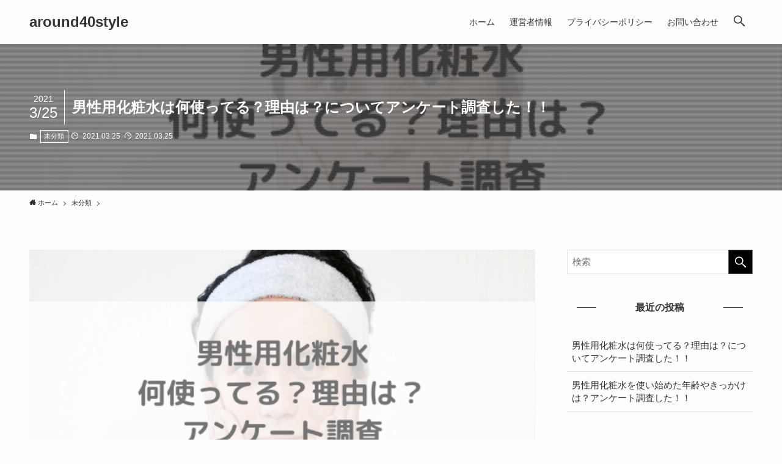

--- FILE ---
content_type: text/html; charset=UTF-8
request_url: https://around40-style.com/lotion-what-using/
body_size: 16737
content:
<!DOCTYPE html>
<html lang="ja" data-loaded="false" data-scrolled="false" data-spmenu="closed">
<head>
<meta charset="utf-8">
<meta name="format-detection" content="telephone=no">
<meta http-equiv="X-UA-Compatible" content="IE=edge">
<meta name="viewport" content="width=device-width, viewport-fit=cover">
<meta name='robots' content='max-image-preview:large' />
<link rel="alternate" type="application/rss+xml" title="around40style &raquo; フィード" href="https://around40-style.com/feed/" />
<link rel="alternate" type="application/rss+xml" title="around40style &raquo; コメントフィード" href="https://around40-style.com/comments/feed/" />
<link rel="alternate" type="application/rss+xml" title="around40style &raquo; 男性用化粧水は何使ってる？理由は？についてアンケート調査した！！ のコメントのフィード" href="https://around40-style.com/lotion-what-using/feed/" />

<!-- SEO SIMPLE PACK 2.2.3 -->
<title>男性用化粧水は何使ってる？理由は？についてアンケート調査した！！ | around40style</title>
<meta name="description" content="男性用化粧水は何を使っているの？商品名は？使用してる理由は？との疑問からアンケートを実施しました。みなさんの意見を参考にしちゃって下さい！！">
<link rel="canonical" href="https://around40-style.com/lotion-what-using/">
<meta property="og:locale" content="ja_JP">
<meta property="og:image" content="https://around40-style.com/wp-content/uploads/2021/03/化粧水何使ってる？.png">
<meta property="og:title" content="男性用化粧水は何使ってる？理由は？についてアンケート調査した！！ | around40style">
<meta property="og:description" content="男性用化粧水は何を使っているの？商品名は？使用してる理由は？との疑問からアンケートを実施しました。みなさんの意見を参考にしちゃって下さい！！">
<meta property="og:url" content="https://around40-style.com/lotion-what-using/">
<meta property="og:site_name" content="around40style">
<meta property="og:type" content="article">
<meta name="twitter:card" content="summary">
<!-- / SEO SIMPLE PACK -->

<style id='wp-img-auto-sizes-contain-inline-css' type='text/css'>
img:is([sizes=auto i],[sizes^="auto," i]){contain-intrinsic-size:3000px 1500px}
/*# sourceURL=wp-img-auto-sizes-contain-inline-css */
</style>
<style id='wp-block-library-inline-css' type='text/css'>
:root{--wp-block-synced-color:#7a00df;--wp-block-synced-color--rgb:122,0,223;--wp-bound-block-color:var(--wp-block-synced-color);--wp-editor-canvas-background:#ddd;--wp-admin-theme-color:#007cba;--wp-admin-theme-color--rgb:0,124,186;--wp-admin-theme-color-darker-10:#006ba1;--wp-admin-theme-color-darker-10--rgb:0,107,160.5;--wp-admin-theme-color-darker-20:#005a87;--wp-admin-theme-color-darker-20--rgb:0,90,135;--wp-admin-border-width-focus:2px}@media (min-resolution:192dpi){:root{--wp-admin-border-width-focus:1.5px}}.wp-element-button{cursor:pointer}:root .has-very-light-gray-background-color{background-color:#eee}:root .has-very-dark-gray-background-color{background-color:#313131}:root .has-very-light-gray-color{color:#eee}:root .has-very-dark-gray-color{color:#313131}:root .has-vivid-green-cyan-to-vivid-cyan-blue-gradient-background{background:linear-gradient(135deg,#00d084,#0693e3)}:root .has-purple-crush-gradient-background{background:linear-gradient(135deg,#34e2e4,#4721fb 50%,#ab1dfe)}:root .has-hazy-dawn-gradient-background{background:linear-gradient(135deg,#faaca8,#dad0ec)}:root .has-subdued-olive-gradient-background{background:linear-gradient(135deg,#fafae1,#67a671)}:root .has-atomic-cream-gradient-background{background:linear-gradient(135deg,#fdd79a,#004a59)}:root .has-nightshade-gradient-background{background:linear-gradient(135deg,#330968,#31cdcf)}:root .has-midnight-gradient-background{background:linear-gradient(135deg,#020381,#2874fc)}:root{--wp--preset--font-size--normal:16px;--wp--preset--font-size--huge:42px}.has-regular-font-size{font-size:1em}.has-larger-font-size{font-size:2.625em}.has-normal-font-size{font-size:var(--wp--preset--font-size--normal)}.has-huge-font-size{font-size:var(--wp--preset--font-size--huge)}.has-text-align-center{text-align:center}.has-text-align-left{text-align:left}.has-text-align-right{text-align:right}.has-fit-text{white-space:nowrap!important}#end-resizable-editor-section{display:none}.aligncenter{clear:both}.items-justified-left{justify-content:flex-start}.items-justified-center{justify-content:center}.items-justified-right{justify-content:flex-end}.items-justified-space-between{justify-content:space-between}.screen-reader-text{border:0;clip-path:inset(50%);height:1px;margin:-1px;overflow:hidden;padding:0;position:absolute;width:1px;word-wrap:normal!important}.screen-reader-text:focus{background-color:#ddd;clip-path:none;color:#444;display:block;font-size:1em;height:auto;left:5px;line-height:normal;padding:15px 23px 14px;text-decoration:none;top:5px;width:auto;z-index:100000}html :where(.has-border-color){border-style:solid}html :where([style*=border-top-color]){border-top-style:solid}html :where([style*=border-right-color]){border-right-style:solid}html :where([style*=border-bottom-color]){border-bottom-style:solid}html :where([style*=border-left-color]){border-left-style:solid}html :where([style*=border-width]){border-style:solid}html :where([style*=border-top-width]){border-top-style:solid}html :where([style*=border-right-width]){border-right-style:solid}html :where([style*=border-bottom-width]){border-bottom-style:solid}html :where([style*=border-left-width]){border-left-style:solid}html :where(img[class*=wp-image-]){height:auto;max-width:100%}:where(figure){margin:0 0 1em}html :where(.is-position-sticky){--wp-admin--admin-bar--position-offset:var(--wp-admin--admin-bar--height,0px)}@media screen and (max-width:600px){html :where(.is-position-sticky){--wp-admin--admin-bar--position-offset:0px}}

/*# sourceURL=wp-block-library-inline-css */
</style><style id='wp-block-heading-inline-css' type='text/css'>
h1:where(.wp-block-heading).has-background,h2:where(.wp-block-heading).has-background,h3:where(.wp-block-heading).has-background,h4:where(.wp-block-heading).has-background,h5:where(.wp-block-heading).has-background,h6:where(.wp-block-heading).has-background{padding:1.25em 2.375em}h1.has-text-align-left[style*=writing-mode]:where([style*=vertical-lr]),h1.has-text-align-right[style*=writing-mode]:where([style*=vertical-rl]),h2.has-text-align-left[style*=writing-mode]:where([style*=vertical-lr]),h2.has-text-align-right[style*=writing-mode]:where([style*=vertical-rl]),h3.has-text-align-left[style*=writing-mode]:where([style*=vertical-lr]),h3.has-text-align-right[style*=writing-mode]:where([style*=vertical-rl]),h4.has-text-align-left[style*=writing-mode]:where([style*=vertical-lr]),h4.has-text-align-right[style*=writing-mode]:where([style*=vertical-rl]),h5.has-text-align-left[style*=writing-mode]:where([style*=vertical-lr]),h5.has-text-align-right[style*=writing-mode]:where([style*=vertical-rl]),h6.has-text-align-left[style*=writing-mode]:where([style*=vertical-lr]),h6.has-text-align-right[style*=writing-mode]:where([style*=vertical-rl]){rotate:180deg}
/*# sourceURL=https://around40-style.com/wp-includes/blocks/heading/style.min.css */
</style>
<style id='wp-block-list-inline-css' type='text/css'>
ol,ul{box-sizing:border-box}:root :where(.wp-block-list.has-background){padding:1.25em 2.375em}
/*# sourceURL=https://around40-style.com/wp-includes/blocks/list/style.min.css */
</style>
<style id='wp-block-paragraph-inline-css' type='text/css'>
.is-small-text{font-size:.875em}.is-regular-text{font-size:1em}.is-large-text{font-size:2.25em}.is-larger-text{font-size:3em}.has-drop-cap:not(:focus):first-letter{float:left;font-size:8.4em;font-style:normal;font-weight:100;line-height:.68;margin:.05em .1em 0 0;text-transform:uppercase}body.rtl .has-drop-cap:not(:focus):first-letter{float:none;margin-left:.1em}p.has-drop-cap.has-background{overflow:hidden}:root :where(p.has-background){padding:1.25em 2.375em}:where(p.has-text-color:not(.has-link-color)) a{color:inherit}p.has-text-align-left[style*="writing-mode:vertical-lr"],p.has-text-align-right[style*="writing-mode:vertical-rl"]{rotate:180deg}
/*# sourceURL=https://around40-style.com/wp-includes/blocks/paragraph/style.min.css */
</style>
<style id='global-styles-inline-css' type='text/css'>
:root{--wp--preset--aspect-ratio--square: 1;--wp--preset--aspect-ratio--4-3: 4/3;--wp--preset--aspect-ratio--3-4: 3/4;--wp--preset--aspect-ratio--3-2: 3/2;--wp--preset--aspect-ratio--2-3: 2/3;--wp--preset--aspect-ratio--16-9: 16/9;--wp--preset--aspect-ratio--9-16: 9/16;--wp--preset--color--black: #000;--wp--preset--color--cyan-bluish-gray: #abb8c3;--wp--preset--color--white: #fff;--wp--preset--color--pale-pink: #f78da7;--wp--preset--color--vivid-red: #cf2e2e;--wp--preset--color--luminous-vivid-orange: #ff6900;--wp--preset--color--luminous-vivid-amber: #fcb900;--wp--preset--color--light-green-cyan: #7bdcb5;--wp--preset--color--vivid-green-cyan: #00d084;--wp--preset--color--pale-cyan-blue: #8ed1fc;--wp--preset--color--vivid-cyan-blue: #0693e3;--wp--preset--color--vivid-purple: #9b51e0;--wp--preset--color--swl-main: var( --color_main );--wp--preset--color--swl-main-thin: var( --color_main_thin );--wp--preset--color--swl-gray: var( --color_gray );--wp--preset--color--swl-deep-01: var(--color_deep01);--wp--preset--color--swl-deep-02: var(--color_deep02);--wp--preset--color--swl-deep-03: var(--color_deep03);--wp--preset--color--swl-deep-04: var(--color_deep04);--wp--preset--color--swl-pale-01: var(--color_pale01);--wp--preset--color--swl-pale-02: var(--color_pale02);--wp--preset--color--swl-pale-03: var(--color_pale03);--wp--preset--color--swl-pale-04: var(--color_pale04);--wp--preset--gradient--vivid-cyan-blue-to-vivid-purple: linear-gradient(135deg,rgb(6,147,227) 0%,rgb(155,81,224) 100%);--wp--preset--gradient--light-green-cyan-to-vivid-green-cyan: linear-gradient(135deg,rgb(122,220,180) 0%,rgb(0,208,130) 100%);--wp--preset--gradient--luminous-vivid-amber-to-luminous-vivid-orange: linear-gradient(135deg,rgb(252,185,0) 0%,rgb(255,105,0) 100%);--wp--preset--gradient--luminous-vivid-orange-to-vivid-red: linear-gradient(135deg,rgb(255,105,0) 0%,rgb(207,46,46) 100%);--wp--preset--gradient--very-light-gray-to-cyan-bluish-gray: linear-gradient(135deg,rgb(238,238,238) 0%,rgb(169,184,195) 100%);--wp--preset--gradient--cool-to-warm-spectrum: linear-gradient(135deg,rgb(74,234,220) 0%,rgb(151,120,209) 20%,rgb(207,42,186) 40%,rgb(238,44,130) 60%,rgb(251,105,98) 80%,rgb(254,248,76) 100%);--wp--preset--gradient--blush-light-purple: linear-gradient(135deg,rgb(255,206,236) 0%,rgb(152,150,240) 100%);--wp--preset--gradient--blush-bordeaux: linear-gradient(135deg,rgb(254,205,165) 0%,rgb(254,45,45) 50%,rgb(107,0,62) 100%);--wp--preset--gradient--luminous-dusk: linear-gradient(135deg,rgb(255,203,112) 0%,rgb(199,81,192) 50%,rgb(65,88,208) 100%);--wp--preset--gradient--pale-ocean: linear-gradient(135deg,rgb(255,245,203) 0%,rgb(182,227,212) 50%,rgb(51,167,181) 100%);--wp--preset--gradient--electric-grass: linear-gradient(135deg,rgb(202,248,128) 0%,rgb(113,206,126) 100%);--wp--preset--gradient--midnight: linear-gradient(135deg,rgb(2,3,129) 0%,rgb(40,116,252) 100%);--wp--preset--font-size--small: 12px;--wp--preset--font-size--medium: 18px;--wp--preset--font-size--large: 20px;--wp--preset--font-size--x-large: 42px;--wp--preset--font-size--xs: 10px;--wp--preset--font-size--huge: 28px;--wp--preset--spacing--20: 0.44rem;--wp--preset--spacing--30: 0.67rem;--wp--preset--spacing--40: 1rem;--wp--preset--spacing--50: 1.5rem;--wp--preset--spacing--60: 2.25rem;--wp--preset--spacing--70: 3.38rem;--wp--preset--spacing--80: 5.06rem;--wp--preset--shadow--natural: 6px 6px 9px rgba(0, 0, 0, 0.2);--wp--preset--shadow--deep: 12px 12px 50px rgba(0, 0, 0, 0.4);--wp--preset--shadow--sharp: 6px 6px 0px rgba(0, 0, 0, 0.2);--wp--preset--shadow--outlined: 6px 6px 0px -3px rgb(255, 255, 255), 6px 6px rgb(0, 0, 0);--wp--preset--shadow--crisp: 6px 6px 0px rgb(0, 0, 0);}:where(.is-layout-flex){gap: 0.5em;}:where(.is-layout-grid){gap: 0.5em;}body .is-layout-flex{display: flex;}.is-layout-flex{flex-wrap: wrap;align-items: center;}.is-layout-flex > :is(*, div){margin: 0;}body .is-layout-grid{display: grid;}.is-layout-grid > :is(*, div){margin: 0;}:where(.wp-block-columns.is-layout-flex){gap: 2em;}:where(.wp-block-columns.is-layout-grid){gap: 2em;}:where(.wp-block-post-template.is-layout-flex){gap: 1.25em;}:where(.wp-block-post-template.is-layout-grid){gap: 1.25em;}.has-black-color{color: var(--wp--preset--color--black) !important;}.has-cyan-bluish-gray-color{color: var(--wp--preset--color--cyan-bluish-gray) !important;}.has-white-color{color: var(--wp--preset--color--white) !important;}.has-pale-pink-color{color: var(--wp--preset--color--pale-pink) !important;}.has-vivid-red-color{color: var(--wp--preset--color--vivid-red) !important;}.has-luminous-vivid-orange-color{color: var(--wp--preset--color--luminous-vivid-orange) !important;}.has-luminous-vivid-amber-color{color: var(--wp--preset--color--luminous-vivid-amber) !important;}.has-light-green-cyan-color{color: var(--wp--preset--color--light-green-cyan) !important;}.has-vivid-green-cyan-color{color: var(--wp--preset--color--vivid-green-cyan) !important;}.has-pale-cyan-blue-color{color: var(--wp--preset--color--pale-cyan-blue) !important;}.has-vivid-cyan-blue-color{color: var(--wp--preset--color--vivid-cyan-blue) !important;}.has-vivid-purple-color{color: var(--wp--preset--color--vivid-purple) !important;}.has-black-background-color{background-color: var(--wp--preset--color--black) !important;}.has-cyan-bluish-gray-background-color{background-color: var(--wp--preset--color--cyan-bluish-gray) !important;}.has-white-background-color{background-color: var(--wp--preset--color--white) !important;}.has-pale-pink-background-color{background-color: var(--wp--preset--color--pale-pink) !important;}.has-vivid-red-background-color{background-color: var(--wp--preset--color--vivid-red) !important;}.has-luminous-vivid-orange-background-color{background-color: var(--wp--preset--color--luminous-vivid-orange) !important;}.has-luminous-vivid-amber-background-color{background-color: var(--wp--preset--color--luminous-vivid-amber) !important;}.has-light-green-cyan-background-color{background-color: var(--wp--preset--color--light-green-cyan) !important;}.has-vivid-green-cyan-background-color{background-color: var(--wp--preset--color--vivid-green-cyan) !important;}.has-pale-cyan-blue-background-color{background-color: var(--wp--preset--color--pale-cyan-blue) !important;}.has-vivid-cyan-blue-background-color{background-color: var(--wp--preset--color--vivid-cyan-blue) !important;}.has-vivid-purple-background-color{background-color: var(--wp--preset--color--vivid-purple) !important;}.has-black-border-color{border-color: var(--wp--preset--color--black) !important;}.has-cyan-bluish-gray-border-color{border-color: var(--wp--preset--color--cyan-bluish-gray) !important;}.has-white-border-color{border-color: var(--wp--preset--color--white) !important;}.has-pale-pink-border-color{border-color: var(--wp--preset--color--pale-pink) !important;}.has-vivid-red-border-color{border-color: var(--wp--preset--color--vivid-red) !important;}.has-luminous-vivid-orange-border-color{border-color: var(--wp--preset--color--luminous-vivid-orange) !important;}.has-luminous-vivid-amber-border-color{border-color: var(--wp--preset--color--luminous-vivid-amber) !important;}.has-light-green-cyan-border-color{border-color: var(--wp--preset--color--light-green-cyan) !important;}.has-vivid-green-cyan-border-color{border-color: var(--wp--preset--color--vivid-green-cyan) !important;}.has-pale-cyan-blue-border-color{border-color: var(--wp--preset--color--pale-cyan-blue) !important;}.has-vivid-cyan-blue-border-color{border-color: var(--wp--preset--color--vivid-cyan-blue) !important;}.has-vivid-purple-border-color{border-color: var(--wp--preset--color--vivid-purple) !important;}.has-vivid-cyan-blue-to-vivid-purple-gradient-background{background: var(--wp--preset--gradient--vivid-cyan-blue-to-vivid-purple) !important;}.has-light-green-cyan-to-vivid-green-cyan-gradient-background{background: var(--wp--preset--gradient--light-green-cyan-to-vivid-green-cyan) !important;}.has-luminous-vivid-amber-to-luminous-vivid-orange-gradient-background{background: var(--wp--preset--gradient--luminous-vivid-amber-to-luminous-vivid-orange) !important;}.has-luminous-vivid-orange-to-vivid-red-gradient-background{background: var(--wp--preset--gradient--luminous-vivid-orange-to-vivid-red) !important;}.has-very-light-gray-to-cyan-bluish-gray-gradient-background{background: var(--wp--preset--gradient--very-light-gray-to-cyan-bluish-gray) !important;}.has-cool-to-warm-spectrum-gradient-background{background: var(--wp--preset--gradient--cool-to-warm-spectrum) !important;}.has-blush-light-purple-gradient-background{background: var(--wp--preset--gradient--blush-light-purple) !important;}.has-blush-bordeaux-gradient-background{background: var(--wp--preset--gradient--blush-bordeaux) !important;}.has-luminous-dusk-gradient-background{background: var(--wp--preset--gradient--luminous-dusk) !important;}.has-pale-ocean-gradient-background{background: var(--wp--preset--gradient--pale-ocean) !important;}.has-electric-grass-gradient-background{background: var(--wp--preset--gradient--electric-grass) !important;}.has-midnight-gradient-background{background: var(--wp--preset--gradient--midnight) !important;}.has-small-font-size{font-size: var(--wp--preset--font-size--small) !important;}.has-medium-font-size{font-size: var(--wp--preset--font-size--medium) !important;}.has-large-font-size{font-size: var(--wp--preset--font-size--large) !important;}.has-x-large-font-size{font-size: var(--wp--preset--font-size--x-large) !important;}
/*# sourceURL=global-styles-inline-css */
</style>

<link rel='stylesheet' id='main_style-css' href='https://around40-style.com/wp-content/themes/swell/assets/css/main.css?ver=2.3.6' type='text/css' media='all' />
<style id='classic-theme-styles-inline-css' type='text/css'>
/*! This file is auto-generated */
.wp-block-button__link{color:#fff;background-color:#32373c;border-radius:9999px;box-shadow:none;text-decoration:none;padding:calc(.667em + 2px) calc(1.333em + 2px);font-size:1.125em}.wp-block-file__button{background:#32373c;color:#fff;text-decoration:none}
/*# sourceURL=/wp-includes/css/classic-themes.min.css */
</style>
<link rel='stylesheet' id='contact-form-7-css' href='https://around40-style.com/wp-content/plugins/contact-form-7/includes/css/styles.css?ver=5.4.1' type='text/css' media='all' />
<link rel='stylesheet' id='child_style-css' href='https://around40-style.com/wp-content/themes/swell_child/style.css?ver=2026012035633' type='text/css' media='all' />
<link rel='stylesheet' id='ponhiro-blocks-front-css' href='https://around40-style.com/wp-content/plugins/useful-blocks/dist/css/front.css?ver=1.4.0' type='text/css' media='all' />
<style id='ponhiro-blocks-front-inline-css' type='text/css'>
:root{--pb_colset_yellow:#fdc44f;--pb_colset_yellow_thin:#fef9ed;--pb_colset_yellow_dark:#b4923a;--pb_colset_pink:#fd9392;--pb_colset_pink_thin:#ffefef;--pb_colset_pink_dark:#d07373;--pb_colset_green:#91c13e;--pb_colset_green_thin:#f2f8e8;--pb_colset_green_dark:#61841f;--pb_colset_blue:#6fc7e1;--pb_colset_blue_thin:#f0f9fc;--pb_colset_blue_dark:#419eb9;--pb_colset_cvbox_01_bg:#f5f5f5;--pb_colset_cvbox_01_list:#3190b7;--pb_colset_cvbox_01_btn:#91c13e;--pb_colset_cvbox_01_shadow:#628328;--pb_colset_cvbox_01_note:#fdc44f;--pb_colset_compare_01_l:#6fc7e1;--pb_colset_compare_01_l_bg:#f0f9fc;--pb_colset_compare_01_r:#ffa883;--pb_colset_compare_01_r_bg:#fff6f2;--pb_colset_iconbox_01:#6e828a;--pb_colset_iconbox_01_bg:#fff;--pb_colset_iconbox_01_icon:#ee8f81;--pb_colset_bargraph_01:#9dd9dd;--pb_colset_bargraph_01_bg:#fafafa;--pb_colset_bar_01:#f8db92;--pb_colset_bar_02:#fda9a8;--pb_colset_bar_03:#bdda8b;--pb_colset_bar_04:#a1c6f1;--pb_colset_rating_01_bg:#fafafa;--pb_colset_rating_01_text:#71828a;--pb_colset_rating_01_label:#71828a;--pb_colset_rating_01_point:#ee8f81;}.pb-iconbox__figure[data-iconset="01"]{background-image: url(https://around40-style.com/wp-content/plugins/useful-blocks/assets/img/a_person.png)}.pb-iconbox__figure[data-iconset="02"]{background-image: url(https://around40-style.com/wp-content/plugins/useful-blocks/assets/img/a_person.png)}.pb-iconbox__figure[data-iconset="03"]{background-image: url(https://around40-style.com/wp-content/plugins/useful-blocks/assets/img/a_person.png)}.pb-iconbox__figure[data-iconset="04"]{background-image: url(https://around40-style.com/wp-content/plugins/useful-blocks/assets/img/a_person.png)}
/*# sourceURL=ponhiro-blocks-front-inline-css */
</style>

<meta name="swellers_id" content="3hbaknpxfug4q8sy">
<style id="swell_custom_front_style">:root{--color_main:#000000;--color_text:#333;--color_link:#3fa3ff;--color_border:rgba(200,200,200,.5);--color_gray:rgba(200,200,200,.15);--color_htag:#000000;--color_bg:#fdfdfd;--color_gradient1:#d8ffff;--color_gradient2:#87e7ff;--color_main_thin:rgba(0, 0, 0, 0.05 );--color_main_dark:rgba(0, 0, 0, 1 );--color_list_check:#000000;--color_list_num:#000000;--color_list_good:#86dd7b;--color_list_bad:#f36060;--color_faq_q:#d55656;--color_faq_a:#6599b7;--color_capbox_01:#f59b5f;--color_capbox_01_bg:#fff8eb;--color_capbox_02:#5fb9f5;--color_capbox_02_bg:#edf5ff;--color_capbox_03:#2fcd90;--color_capbox_03_bg:#eafaf2;--color_icon_good:#3cd250;--color_icon_good_bg:#ecffe9;--color_icon_bad:#4b73eb;--color_icon_bad_bg:#eafaff;--color_icon_info:#f578b4;--color_icon_info_bg:#fff0fa;--color_icon_announce:#ffa537;--color_icon_announce_bg:#fff5f0;--color_icon_pen:#7a7a7a;--color_icon_pen_bg:#f7f7f7;--color_icon_book:#787364;--color_icon_book_bg:#f8f6ef;--color_icon_point:#ffa639;--color_icon_check:#86d67c;--color_icon_batsu:#f36060;--color_icon_hatena:#5295cc;--color_icon_caution:#f7da38;--color_icon_memo:#84878a;--color_content_bg:#fdfdfd;--color_btn_red:#f74a4a;--color_btn_blue:#338df4;--color_btn_green:#62d847;--color_btn_blue_dark:rgba(38, 106, 183, 1 );--color_btn_red_dark:rgba(185, 56, 56, 1 );--color_btn_green_dark:rgba(74, 162, 53, 1 );--color_btn_red2:#ffbc49;--color_btn_blue2:#35eaff;--color_btn_green2:#7bf7bd;--color_deep01:#dd1c1c;--color_deep02:#0066bf;--color_deep03:#45c413;--color_deep04:#f09f4d;--color_pale01:#fff2f0;--color_pale02:#f3f8fd;--color_pale03:#f1f9ee;--color_pale04:#fdf9ee;--color_mark_blue:#b7e3ff;--color_mark_green:#bdf9c3;--color_mark_yellow:#fcf69f;--color_mark_orange:#ffddbc;--border01:solid 1px var(--color_main);--border02:double 4px var(--color_main);--border03:dashed 2px var(--color_border);--border04:solid 4px var(--color_gray);--card_posts_thumb_ratio:56.25%;--list_posts_thumb_ratio:61.8%;--big_posts_thumb_ratio:56.25%;--thumb_posts_thumb_ratio:61.8%;--color_header_bg:#fdfdfd;--color_header_text:#333;--color_footer_bg:#fdfdfd;--color_footer_text:#333333;--color_fbm_text:#333;--color_fbm_bg:#fff;--fbm_opacity:0.9;--fix_header_opacity:1;--container_size:1296px;--article_size:944px;--logo_size_sp:48px;--logo_size_pc:40px;--logo_size_pcfix:32px;}.is-style-btn_normal.red_ a,.is-style-btn_shiny.red_ a{background: linear-gradient(100deg,var(--color_btn_red) 0%,var(--color_btn_red2) 100%)}.is-style-btn_normal.blue_ a,.is-style-btn_shiny.blue_ a{background: linear-gradient(100deg,var(--color_btn_blue) 0%,var(--color_btn_blue2) 100%)}.is-style-btn_normal.green_ a,.is-style-btn_shiny.green_ a{background: linear-gradient(100deg,var(--color_btn_green) 0%,var(--color_btn_green2) 100%)}.is-style-btn_normal a{border-radius:80px}.is-style-btn_solid a{border-radius:80px}.is-style-btn_shiny a{border-radius:80px}.is-style-btn_line a{border-radius:80px}.post_content blockquote{padding:1.5em 2em 1.5em 3em}.post_content blockquote::before{content:"";display:block;width:5px;height:calc(100% - 3em);top:1.5em;left:1.5em;border-left:solid 1px rgba(180,180,180,.75);border-right:solid 1px rgba(180,180,180,.75);}.mark_blue{background:repeating-linear-gradient(-45deg,var(--color_mark_blue),var(--color_mark_blue) 2px,transparent 2px,transparent 4px) no-repeat 0 .75em}.mark_green{background:repeating-linear-gradient(-45deg,var(--color_mark_green),var(--color_mark_green) 2px,transparent 2px,transparent 4px) no-repeat 0 .75em}.mark_yellow{background:repeating-linear-gradient(-45deg,var(--color_mark_yellow),var(--color_mark_yellow) 2px,transparent 2px,transparent 4px) no-repeat 0 .75em}.mark_orange{background:repeating-linear-gradient(-45deg,var(--color_mark_orange),var(--color_mark_orange) 2px,transparent 2px,transparent 4px) no-repeat 0 .75em}[class*="is-style-icon_"]{color:#333;border-width:0}[class*="is-style-big_icon_"]{position:relative;padding:2em 1.5em 1.5em;border-width:2px;border-style:solid}[data-col="gray"] .c-balloon__text{background:#f7f7f7;border-color:#ccc}[data-col="gray"] .c-balloon__before{border-right-color:#f7f7f7}[data-col="green"] .c-balloon__text{background:#d1f8c2;border-color:#9ddd93}[data-col="green"] .c-balloon__before{border-right-color:#d1f8c2}[data-col="blue"] .c-balloon__text{background:#e2f6ff;border-color:#93d2f0}[data-col="blue"] .c-balloon__before{border-right-color:#e2f6ff}[data-col="red"] .c-balloon__text{background:#ffebeb;border-color:#f48789}[data-col="red"] .c-balloon__before{border-right-color:#ffebeb}[data-col="yellow"] .c-balloon__text{background:#f9f7d2;border-color:#fbe593}[data-col="yellow"] .c-balloon__before{border-right-color:#f9f7d2}.-type-list2 .p-postList__body::after,.-type-big .p-postList__body::after{content: "READ MORE »";}.c-postThumb__cat{background-color:#000000;color:#ffffff}.post_content h2{border-left:solid 6px var(--color_htag);padding:.5em 0 .5em 16px}.post_content h2::before{position:absolute;display:block;pointer-events:none}.post_content h3{padding:0 .5em .5em}.post_content h3::before{content:"";width:100%;height:2px;background: repeating-linear-gradient(90deg, var(--color_htag) 0%, var(--color_htag) 29.3%, rgba(150,150,150,.2) 29.3%, rgba(150,150,150,.2) 100%)}.post_content h4{padding:0 0 0 16px;border-left:solid 2px var(--color_htag)}body{font-weight:500;font-family:"游ゴシック体", "Yu Gothic", YuGothic, "Hiragino Kaku Gothic ProN", "Hiragino Sans", Meiryo, sans-serif}.l-header__bar{color:#fff;background:#000000}.l-header__inner{-webkit-box-pack:end;-webkit-justify-content:flex-end;justify-content:flex-end}.c-gnav a::after{background:var(--color_main);width:100%;height:2px;transform:scaleX(0)}.l-header__spNav .current_{border-bottom-color:var(--color_main)}.c-gnav > li:hover > a::after,.c-gnav > .-current > a::after{transform: scaleX(1)}.c-gnav .sub-menu{color:#333;background:#fff}.page .c-pageTitle__inner,.blog .c-pageTitle__inner{display: block;float: left;margin-bottom: -1px;padding: .25em .5em;border-bottom: solid 1px var(--color_main)}.page .l-mainContent .c-pageTitle,.blog .l-mainContent .c-pageTitle{border-bottom: solid 1px var(--color_border)}.archive .c-pageTitle__inner{display: block;float: left;margin-bottom: -1px;padding: .25em .5em;border-bottom: solid 1px var(--color_main)}.archive .l-mainContent .c-pageTitle{border-bottom: solid 1px var(--color_border)}.c-secTitle{border-left:solid 2px var(--color_main);padding:0em .75em}.l-topTitleArea.c-filterLayer::before{background-color:#000;opacity:0.4}.c-shareBtns__btn:not(:hover){background:none}.-fix .c-shareBtns__btn:not(:hover){background:#fff}.c-shareBtns__btn:not(:hover) .c-shareBtns__icon{color:inherit}.c-shareBtns__item:not(:last-child){margin-right:8px}.c-shareBtns__btn{padding:8px 0;transition:background-color .25s;border: solid 1px}.page.-index-off .w-beforeToc{display:none}#main_content .post_content,#lp-content .post_content{font-size:4vw}#pagetop{border-radius:50%}#fix_index_btn{border-radius:50%}.c-widget__title.-side{text-align:center;padding:.25em 3.5em;}.c-widget__title.-side::before{content:"";top:50%;width:2em;background:currentColor;left:1em}.c-widget__title.-side::after{content:"";top:50%;width:2em;background:currentColor;right:1em}.c-widget__title.-spmenu{border-left:solid 2px var(--color_main);padding:0em .75em}.c-widget__title.-footer{padding:.5em}.c-widget__title.-footer::before{content:"";bottom:0;left:0;width:40%;z-index:1;background:var(--color_main)}.c-widget__title.-footer::after{content:"";bottom:0;left:0;width:100%;background:var(--color_border)}.p-spMenu{color:#333}.p-spMenu__inner::before{background:#fdfdfd;opacity:0.95}.p-spMenu__overlay{background:#000;opacity:0.7}[class*="page-numbers"]{color:var(--color_main);border: solid 1px var(--color_main)}@media screen and (min-width: 960px){:root{}}@media screen and (max-width: 959px){:root{}.l-header__logo{margin-right:auto}}@media screen and (min-width: 600px){:root{}#main_content .post_content,#lp-content .post_content{font-size:16px}}@media screen and (max-width: 599px){:root{}}.l-header{opacity:0;-webkit-animation:FadeIn .75s ease 0s 1 normal both;animation:FadeIn .75s ease 0s 1 normal both}.l-header__bar{top:-16px;opacity:0;-webkit-animation:FadeInFromY .75s ease .1s 1 normal both;animation:FadeInFromY .75s ease .1s 1 normal both}.l-header__inner{opacity:0;-webkit-animation:FadeIn .75s ease .25s 1 normal both;animation:FadeIn .75s ease .25s 1 normal both}.l-header__spNav{opacity:0;-webkit-animation:FadeIn 1s ease .25s 1 normal both;animation:FadeIn 1s ease .25s 1 normal both}.l-content{opacity:0;-webkit-animation:FadeIn 1s ease .5s 1 normal both;animation:FadeIn 1s ease .5s 1 normal both}.l-topTitleArea{opacity:0;-webkit-animation:FadeIn .75s ease .25s 1 normal both;animation:FadeIn .75s ease .25s 1 normal both}.l-topTitleArea__body{opacity:0;-webkit-animation:FadeIn .75s ease .5s 1 normal both;animation:FadeIn .75s ease .5s 1 normal both}.c-infoBar{opacity:0;-webkit-animation:FadeIn 1s ease 0s 1 normal both;animation:FadeIn 1s ease 0s 1 normal both}.c-infoBar__text.-flow-off{left:-8px;opacity:0;-webkit-animation:FadeInFromX .75s ease .5s 1 normal both;animation:FadeInFromX .75s ease .5s 1 normal both}.p-mainVisual{opacity:0;-webkit-animation:FadeIn .75s ease .25s 1 normal both;animation:FadeIn .75s ease .25s 1 normal both}.-type-single .p-mainVisual__inner{opacity:0;-webkit-animation:FadeIn 1s ease 0s 1 normal both;animation:FadeIn 1s ease 0s 1 normal both}.-type-slider .p-mainVisual__inner{transition:opacity .75s,visibility .75s;transition-delay:.25s}.-type-slider .p-mainVisual__inner:not(.show_){visibility:hidden;opacity:0}.p-mainVisual__textLayer{opacity:0;-webkit-animation:FadeIn .75s ease .75s 1 normal both;animation:FadeIn .75s ease .75s 1 normal both}.p-mvInfo{opacity:0;-webkit-animation:FadeIn .75s ease .25s 1 normal both;animation:FadeIn .75s ease .25s 1 normal both}.p-postSlider{visibility:hidden;opacity:0;transition:opacity .8s,visibility .8s;transition-delay:.25s}.p-postSlider.show_{visibility:visible;opacity:1}.p-breadcrumb{opacity:0;-webkit-animation:FadeIn 1s ease .25s 1 normal both;animation:FadeIn 1s ease .25s 1 normal both}.swell-block-tab .c-tabBody__item[aria-hidden=false]{-webkit-animation:tabFadeUp .5s ease 0s 1 normal both;animation:tabFadeUp .5s ease 0s 1 normal both}.swell-block-tab.is-style-default .c-tabBody__item[aria-hidden=false]{-webkit-animation:tabFade .5s ease 0s 1 normal both;animation:tabFade .5s ease 0s 1 normal both}@media (min-width:960px){.-series .l-header__inner{display:flex;align-items:stretch}.-series .l-header__logo{display:flex;flex-wrap:wrap;align-items:center;margin-right:24px;padding:16px 0}.-series .l-header__logo .c-catchphrase{padding:4px 0;font-size:13px}.-series .c-headLogo{margin-right:16px}.-series-right .l-header__inner{justify-content:space-between}.-series-right .c-gnavWrap{margin-left:auto}.-series-right .w-header{margin-left:12px}.-series-left .w-header{margin-left:auto}}@media (min-width:960px) and (min-width:600px){.-series .c-headLogo{max-width:400px}}.c-gnav .sub-menu::before{position:absolute;top:0;left:0;z-index:0;width:100%;height:100%;content:""}.c-gnav .sub-menu a::before,.c-spnav a::before,.widget_archive a::before,.widget_categories a::before,.widget_nav_menu a::before,.widget_pages a::before,.wp-block-archives a::before,.wp-block-categories a::before{font-weight:400;font-family:icomoon!important;font-style:normal;font-variant:normal;line-height:1;text-transform:none;-webkit-font-smoothing:antialiased;-moz-osx-font-smoothing:grayscale}.c-submenuToggleBtn{display:none}.c-spnav .sub-menu,.widget_categories .children,.widget_nav_menu .sub-menu,.widget_pages .children,.wp-block-categories .children{margin:0}.c-spnav .sub-menu a,.widget_categories .children a,.widget_nav_menu .sub-menu a,.widget_pages .children a,.wp-block-categories .children a{padding-left:2.5em;font-size:.85em}.c-spnav .sub-menu a::before,.widget_categories .children a::before,.widget_nav_menu .sub-menu a::before,.widget_pages .children a::before,.wp-block-categories .children a::before{left:1em}.c-spnav .sub-menu a:hover,.widget_categories .children a:hover,.widget_nav_menu .sub-menu a:hover,.widget_pages .children a:hover,.wp-block-categories .children a:hover{padding-left:2.75em}.c-spnav .sub-menu ul a,.widget_categories .children ul a,.widget_nav_menu .sub-menu ul a,.widget_pages .children ul a,.wp-block-categories .children ul a{padding-left:3.25em}.c-spnav .sub-menu ul a::before,.widget_categories .children ul a::before,.widget_nav_menu .sub-menu ul a::before,.widget_pages .children ul a::before,.wp-block-categories .children ul a::before{left:1.75em}.c-spnav .sub-menu ul a:hover,.widget_categories .children ul a:hover,.widget_nav_menu .sub-menu ul a:hover,.widget_pages .children ul a:hover,.wp-block-categories .children ul a:hover{padding-left:3.5em}.widget_archive a,.widget_categories a,.widget_nav_menu a,.widget_pages a,.wp-block-archives a,.wp-block-categories a{padding:.75em 1em .75em 1.5em;transition:padding .25s}.widget_archive a:hover,.widget_categories a:hover,.widget_nav_menu a:hover,.widget_pages a:hover,.wp-block-archives a:hover,.wp-block-categories a:hover{padding-right:.75em;padding-left:1.75em}.widget_categories .children,.widget_pages .children,.wp-block-categories .children{margin:0}.c-gnav .sub-menu a::before,.c-spnav a::before,.widget_archive a::before,.widget_categories a::before,.widget_nav_menu a::before,.widget_pages a::before,.wp-block-archives a::before,.wp-block-categories a::before{position:absolute;top:50%;left:2px;display:inline-block;color:inherit;vertical-align:middle;-webkit-transform:translateY(-50%);transform:translateY(-50%);content:"\e921"}.c-gnav li:hover>.sub-menu{visibility:visible;opacity:1}.c-gnav .sub-menu::before{z-index:0;background:inherit;content:""}.c-gnav .sub-menu .sub-menu{top:0;left:100%;z-index:-1}.c-gnav .sub-menu a{padding-left:2em;transition:opacity .25s,background-color .25s}.c-gnav .sub-menu a::before{position:absolute;left:.5em;line-height:inherit}.c-gnav .sub-menu a:hover .ttl{left:4px}.c-spnav a{position:relative;display:block;padding:.75em 1em .75em 1.5em;border-bottom:solid 1px var(--color_border);transition:padding .25s}.c-spnav a:hover{padding-right:.75em;padding-left:1.75em}</style>
<link rel="https://api.w.org/" href="https://around40-style.com/wp-json/" /><link rel="alternate" title="JSON" type="application/json" href="https://around40-style.com/wp-json/wp/v2/posts/43" /><link rel='shortlink' href='https://around40-style.com/?p=43' />
<link rel="alternate" type="application/rss+xml" title="RSS" href="https://around40-style.com/rsslatest.xml" />
<style id="swell_custom_css"></style>
</head>
<body>
<div id="body_wrap" class="wp-singular post-template-default single single-post postid-43 single-format-standard wp-theme-swell wp-child-theme-swell_child -sidebar-on -frame-off id_43" data-barba="wrapper">
<div id="sp_menu" class="p-spMenu -right">
	<div class="p-spMenu__inner">
		<div class="p-spMenu__closeBtn">
			<div class="c-iconBtn -menuBtn" data-onclick="toggleMenu" aria-label="メニューを閉じる">
				<i class="c-iconBtn__icon icon-close-thin"></i>
			</div>
		</div>
		<div class="p-spMenu__body">
			<div class="c-widget__title -spmenu">MENU</div>
			<div class="p-spMenu__nav">
			<ul class="c-spnav"><li class="menu-item"><a href="https://around40-style.com/">ホーム</a></li>
<li class="menu-item"><a href="https://around40-style.com/profile/">運営者情報</a></li>
<li class="menu-item"><a href="https://around40-style.com/%e3%83%97%e3%83%a9%e3%82%a4%e3%83%90%e3%82%b7%e3%83%bc%e3%83%9d%e3%83%aa%e3%82%b7%e3%83%bc/">プライバシーポリシー</a></li>
<li class="menu-item"><a href="https://around40-style.com/contact/">お問い合わせ</a></li>
</ul>			</div>
					</div>
	</div>
	<div class="p-spMenu__overlay c-overlay" data-onclick="toggleMenu"></div>
</div>
<header id="header" class="l-header -series -series-right" data-spfix="1">
		<div class="l-header__inner l-container">
		<div class="l-header__logo">
			<div class="c-headLogo -txt"><a href="https://around40-style.com/" title="around40style" class="c-headLogo__link" rel="home">around40style</a></div>					</div>
		<nav id="gnav" class="l-header__gnav c-gnavWrap">
			<ul class="c-gnav">
				<li class="menu-item"><a href="https://around40-style.com/"><span class="ttl">ホーム</span></a></li>
<li class="menu-item"><a href="https://around40-style.com/profile/"><span class="ttl">運営者情報</span></a></li>
<li class="menu-item"><a href="https://around40-style.com/%e3%83%97%e3%83%a9%e3%82%a4%e3%83%90%e3%82%b7%e3%83%bc%e3%83%9d%e3%83%aa%e3%82%b7%e3%83%bc/"><span class="ttl">プライバシーポリシー</span></a></li>
<li class="menu-item"><a href="https://around40-style.com/contact/"><span class="ttl">お問い合わせ</span></a></li>
								<li class="menu-item c-gnav__s">
					<a href="javascript:void(0);" class="c-gnav__sBtn" data-onclick="toggleSearch" role="button">
						<i class="icon-search"></i>
					</a>
				</li>
							</ul>
		</nav>
				<div class="l-header__customBtn sp_">
			<div class="c-iconBtn" data-onclick="toggleSearch" role="button" aria-label="検索ボタン">
			<i class="c-iconBtn__icon icon-search"></i>
					</div>
	</div>
<div class="l-header__menuBtn sp_">
	<div class="c-iconBtn -menuBtn" data-onclick="toggleMenu" role="button" aria-label="メニューボタン">
		<i class="c-iconBtn__icon icon-menu-thin"></i>
			</div>
</div>
	</div>
	</header>
<div id="fix_header" class="l-fixHeader -series -series-right">
	<div class="l-fixHeader__inner l-container">
		<div class="l-fixHeader__logo">
			<div class="c-headLogo -txt"><a href="https://around40-style.com/" title="around40style" class="c-headLogo__link" rel="home">around40style</a></div>		</div>
		<div class="l-fixHeader__gnav c-gnavWrap"><!-- gnav --></div>
	</div>
</div>
<div id="top_title_area" class="l-topTitleArea c-filterLayer -texture-dot">
	<div class="l-topTitleArea__img c-filterLayer__img lazyload" data-bg="https://around40-style.com/wp-content/uploads/2021/03/化粧水何使ってる？.png" style="background-image:url(https://around40-style.com/wp-content/uploads/2021/03/化粧水何使ってる？-300x169.png)"></div>
	<div class="l-topTitleArea__body l-container">
	<div class="p-articleHead c-postTitle">
	<h1 class="c-postTitle__ttl">男性用化粧水は何使ってる？理由は？についてアンケート調査した！！</h1>
	<time class="c-postTitle__date u-thin" datetime="2021-03-25">
		<span class="__y">2021</span>
		<span class="__md">3/25</span>
	</time>
</div>
<div class="p-articleMetas -top">
	<div class="p-articleMetas__group">
		<div class="p-articleMetas__termList c-categoryList"><a class="c-categoryList__link hov-flash-up" href="https://around40-style.com/category/uncategorized/" data-cat-id="1">未分類</a></div>	</div>
	<div class="p-articleMetas__group">
		<div class="p-articleMetas__times c-postTimes u-thin">
							<span class="c-postTimes__posted icon-posted" aria-label="公開日">
					2021.03.25				</span>
															<time class="c-postTimes__modified icon-modified" datetime="2021-03-25" aria-label="更新日">
						2021.03.25					</time>
									</div>
			</div>
</div>
	</div>
</div>
<div id="breadcrumb" class="p-breadcrumb"><ol class="p-breadcrumb__list l-container"><li class="p-breadcrumb__item"><a href="https://around40-style.com/" class="p-breadcrumb__text"><span class="icon-home"> ホーム</span></a></li><li class="p-breadcrumb__item"><a href="https://around40-style.com/category/uncategorized/" class="p-breadcrumb__text"><span>未分類</span></a></li><li class="p-breadcrumb__item"><span class="p-breadcrumb__text">男性用化粧水は何使ってる？理由は？についてアンケート調査した！！</span></li></ol></div><div id="content" class="l-content l-container"  data-postid="43">
<main id="main_content" class="l-mainContent l-article">
	<article class="l-mainContent__inner">
		<figure class="p-articleThumb"><img width="560" height="315" src="https://around40-style.com/wp-content/uploads/2021/03/化粧水何使ってる？-300x169.png" data-src="https://around40-style.com/wp-content/uploads/2021/03/化粧水何使ってる？.png" class="p-articleThumb__img lazyload -no-lb wp-post-image" alt="" decoding="async" fetchpriority="high" data-srcset="https://around40-style.com/wp-content/uploads/2021/03/化粧水何使ってる？.png 560w, https://around40-style.com/wp-content/uploads/2021/03/化粧水何使ってる？-300x169.png 300w" sizes="(min-width: 960px) 960px, 100vw" /></figure><div class="c-shareBtns -top -style-box">
		<ul class="c-shareBtns__list">
							<li class="c-shareBtns__item -facebook">
				<a class="c-shareBtns__btn hov-flash-up" href="https://www.facebook.com/sharer/sharer.php?u=https%3A%2F%2Faround40-style.com%2Flotion-what-using%2F" title="Facebookでシェア" onclick="javascript:window.open(this.href, '_blank', 'menubar=no,toolbar=no,resizable=yes,scrollbars=yes,height=800,width=600');return false;" target="_blank" role="button">
					<i class="snsicon c-shareBtns__icon icon-facebook" role="presentation"></i>
				</a>
			</li>
							<li class="c-shareBtns__item -twitter">
				<a class="c-shareBtns__btn hov-flash-up" href="https://twitter.com/share?url=https%3A%2F%2Faround40-style.com%2Flotion-what-using%2F&#038;text=%E7%94%B7%E6%80%A7%E7%94%A8%E5%8C%96%E7%B2%A7%E6%B0%B4%E3%81%AF%E4%BD%95%E4%BD%BF%E3%81%A3%E3%81%A6%E3%82%8B%EF%BC%9F%E7%90%86%E7%94%B1%E3%81%AF%EF%BC%9F%E3%81%AB%E3%81%A4%E3%81%84%E3%81%A6%E3%82%A2%E3%83%B3%E3%82%B1%E3%83%BC%E3%83%88%E8%AA%BF%E6%9F%BB%E3%81%97%E3%81%9F%EF%BC%81%EF%BC%81" title="Twitterでシェア" onclick="javascript:window.open(this.href, '_blank', 'menubar=no,toolbar=no,resizable=yes,scrollbars=yes,height=400,width=600');return false;" target="_blank" role="button">
					<i class="snsicon c-shareBtns__icon icon-twitter" role="presentation"></i>
				</a>
			</li>
							<li class="c-shareBtns__item -hatebu">
				<a class="c-shareBtns__btn hov-flash-up" href="//b.hatena.ne.jp/add?mode=confirm&#038;url=https%3A%2F%2Faround40-style.com%2Flotion-what-using%2F" title="はてなブックマークに登録" onclick="javascript:window.open(this.href, '_blank', 'menubar=no,toolbar=no,resizable=yes,scrollbars=yes,height=600,width=1000');return false;" target="_blank" role="button">
					<i class="snsicon c-shareBtns__icon icon-hatebu" role="presentation"></i>
				</a>
			</li>
							<li class="c-shareBtns__item -pocket">
				<a class="c-shareBtns__btn hov-flash-up" href="https://getpocket.com/edit?url=https%3A%2F%2Faround40-style.com%2Flotion-what-using%2F&#038;title=%E7%94%B7%E6%80%A7%E7%94%A8%E5%8C%96%E7%B2%A7%E6%B0%B4%E3%81%AF%E4%BD%95%E4%BD%BF%E3%81%A3%E3%81%A6%E3%82%8B%EF%BC%9F%E7%90%86%E7%94%B1%E3%81%AF%EF%BC%9F%E3%81%AB%E3%81%A4%E3%81%84%E3%81%A6%E3%82%A2%E3%83%B3%E3%82%B1%E3%83%BC%E3%83%88%E8%AA%BF%E6%9F%BB%E3%81%97%E3%81%9F%EF%BC%81%EF%BC%81" title="Pocketに保存" target="_blank" role="button">
					<i class="snsicon c-shareBtns__icon icon-pocket" role="presentation"></i>
				</a>
			</li>
							<li class="c-shareBtns__item -pinterest">
				<a class="c-shareBtns__btn hov-flash-up" href="https://jp.pinterest.com/pin/create/button/" title="ピンを保存" data-pin-do="buttonBookmark" data-pin-custom="true" data-pin-lang="ja" target="_blank" role="button">
					<i class="snsicon c-shareBtns__icon icon-pinterest" role="presentation"></i>
				</a>
			</li>
							<li class="c-shareBtns__item -line">
				<a class="c-shareBtns__btn hov-flash-up" href="https://social-plugins.line.me/lineit/share?url=https%3A%2F%2Faround40-style.com%2Flotion-what-using%2F&#038;text=%E7%94%B7%E6%80%A7%E7%94%A8%E5%8C%96%E7%B2%A7%E6%B0%B4%E3%81%AF%E4%BD%95%E4%BD%BF%E3%81%A3%E3%81%A6%E3%82%8B%EF%BC%9F%E7%90%86%E7%94%B1%E3%81%AF%EF%BC%9F%E3%81%AB%E3%81%A4%E3%81%84%E3%81%A6%E3%82%A2%E3%83%B3%E3%82%B1%E3%83%BC%E3%83%88%E8%AA%BF%E6%9F%BB%E3%81%97%E3%81%9F%EF%BC%81%EF%BC%81" title="LINEに送る" target="_blank" role="button">
					<i class="snsicon c-shareBtns__icon icon-line" role="presentation"></i>
				</a>
			</li>
										<li class="c-shareBtns__item -copy">
				<div class="c-urlcopy c-shareBtns__btn hov-flash-up" data-clipboard-text="https://around40-style.com/lotion-what-using/" title="URLをコピーする">
					<div class="c-urlcopy__content">
						<i class="c-shareBtns__icon icon-clipboard-copy -to-copy"></i>
						<i class="c-shareBtns__icon icon-clipboard-copied -copied"></i>
					</div>
				</div>
				<div class="c-copyedPoppup">URL Copied!</div>
			</li>
			</ul>

	
</div>

		<div class="post_content">
			
<p>男性用化粧水って多くの種類がありますよね。</p>



<p>多くの男性は何を使用しているのでしょうか？何故その商品を使っているのでしょうか？との疑問からアンケート調査をしてみました。</p>



<p>ちなみに私はNULLフェイスローションを使っていますが、アンケート結果では0人でした(笑)そんなにマイナー商品なのかなぁ</p>



<p>年齢や肌質によって、使うべき化粧水は違うので一概には言えませんが、多少でも参考にはなると思います。</p>



<div class="p-toc -double"><span class="p-toc__ttl">目次</span></div><h2 class="wp-block-heading">男性用化粧水は何を使ってる？</h2>



<p>クラウドワークスというサービスを使い、10～50代の男性50名にアンケートを実施しました。</p>



<div class="pb-bar-graph" data-colset="1" data-bg="1"><div class="pb-bar-graph__title -border" data-ttl="border">現在使用している化粧水の商品名</div><dl class="pb-bar-graph__dl" data-bg="1" data-label="top" data-value="right">
<div class="pb-bar-graph__item"><dt class="pb-bar-graph__dt" style="width:10%"><span class="pb-bar-graph__fill" role="presentation"></span><span class="pb-bar-graph__label">ハトムギ化粧水</span></dt><dd class="pb-bar-graph__dd"><span class="pb-bar-graph__value">5人</span></dd></div>



<div class="pb-bar-graph__item"><dt class="pb-bar-graph__dt" style="width:10%"><span class="pb-bar-graph__fill" role="presentation"></span><span class="pb-bar-graph__label">ニベアフォーメン　アクティブエイジローション</span></dt><dd class="pb-bar-graph__dd"><span class="pb-bar-graph__value">5人</span></dd></div>



<div class="pb-bar-graph__item"><dt class="pb-bar-graph__dt" style="width:8%"><span class="pb-bar-graph__fill" role="presentation"></span><span class="pb-bar-graph__label">無印良品　高保湿タイプ</span></dt><dd class="pb-bar-graph__dd"><span class="pb-bar-graph__value">4人</span></dd></div>



<div class="pb-bar-graph__item"><dt class="pb-bar-graph__dt" style="width:8%"><span class="pb-bar-graph__fill" role="presentation"></span><span class="pb-bar-graph__label">UNOスキンケアタンク</span></dt><dd class="pb-bar-graph__dd"><span class="pb-bar-graph__value">4人</span></dd></div>



<div class="pb-bar-graph__item"><dt class="pb-bar-graph__dt" style="width:6%"><span class="pb-bar-graph__fill" role="presentation"></span><span class="pb-bar-graph__label">オルビス</span></dt><dd class="pb-bar-graph__dd"><span class="pb-bar-graph__value">3人</span></dd></div>



<div class="pb-bar-graph__item"><dt class="pb-bar-graph__dt" style="width:6%"><span class="pb-bar-graph__fill" role="presentation"></span><span class="pb-bar-graph__label">メンズビオレ浸透化粧水</span></dt><dd class="pb-bar-graph__dd"><span class="pb-bar-graph__value">3人</span></dd></div>



<div class="pb-bar-graph__item"><dt class="pb-bar-graph__dt" style="width:4%"><span class="pb-bar-graph__fill" role="presentation"></span><span class="pb-bar-graph__label">ビオレうるおい弱酸水</span></dt><dd class="pb-bar-graph__dd"><span class="pb-bar-graph__value">2人</span></dd></div>



<div class="pb-bar-graph__item"><dt class="pb-bar-graph__dt" style="width:4%"><span class="pb-bar-graph__fill" role="presentation"></span><span class="pb-bar-graph__label">IPSA</span></dt><dd class="pb-bar-graph__dd"><span class="pb-bar-graph__value">2人</span></dd></div>



<div class="pb-bar-graph__item"><dt class="pb-bar-graph__dt" style="width:2%"><span class="pb-bar-graph__fill" role="presentation"></span><span class="pb-bar-graph__label">3種のヒアルロン酸配合スキンローション</span></dt><dd class="pb-bar-graph__dd"><span class="pb-bar-graph__value">1人</span></dd></div>



<div class="pb-bar-graph__item"><dt class="pb-bar-graph__dt" style="width:2%"><span class="pb-bar-graph__fill" role="presentation"></span><span class="pb-bar-graph__label">DHC薬用Qローション</span></dt><dd class="pb-bar-graph__dd"><span class="pb-bar-graph__value">1人</span></dd></div>



<div class="pb-bar-graph__item"><dt class="pb-bar-graph__dt" style="width:2%"><span class="pb-bar-graph__fill" role="presentation"></span><span class="pb-bar-graph__label">DHC薬用メンズソフトローション(普通肌用)</span></dt><dd class="pb-bar-graph__dd"><span class="pb-bar-graph__value">1人</span></dd></div>



<div class="pb-bar-graph__item"><dt class="pb-bar-graph__dt" style="width:2%"><span class="pb-bar-graph__fill" role="presentation"></span><span class="pb-bar-graph__label">osaji フェイシャルトナー</span></dt><dd class="pb-bar-graph__dd"><span class="pb-bar-graph__value">1人</span></dd></div>



<div class="pb-bar-graph__item"><dt class="pb-bar-graph__dt" style="width:2%"><span class="pb-bar-graph__fill" role="presentation"></span><span class="pb-bar-graph__label">アベンヌウォーター</span></dt><dd class="pb-bar-graph__dd"><span class="pb-bar-graph__value">1人</span></dd></div>



<div class="pb-bar-graph__item"><dt class="pb-bar-graph__dt" style="width:2%"><span class="pb-bar-graph__fill" role="presentation"></span><span class="pb-bar-graph__label">ウル・オス スキンローション</span></dt><dd class="pb-bar-graph__dd"><span class="pb-bar-graph__value">1人</span></dd></div>



<div class="pb-bar-graph__item"><dt class="pb-bar-graph__dt" style="width:2%"><span class="pb-bar-graph__fill" role="presentation"></span><span class="pb-bar-graph__label">キールズ　オイルフリートナー　UFT</span></dt><dd class="pb-bar-graph__dd"><span class="pb-bar-graph__value">1人</span></dd></div>



<div class="pb-bar-graph__item"><dt class="pb-bar-graph__dt" style="width:2%"><span class="pb-bar-graph__fill" role="presentation"></span><span class="pb-bar-graph__label">ギャツビー 薬用スキンケアウォーター</span></dt><dd class="pb-bar-graph__dd"><span class="pb-bar-graph__value">1人</span></dd></div>



<div class="pb-bar-graph__item"><dt class="pb-bar-graph__dt" style="width:2%"><span class="pb-bar-graph__fill" role="presentation"></span><span class="pb-bar-graph__label">キュレルウルトラシーリング</span></dt><dd class="pb-bar-graph__dd"><span class="pb-bar-graph__value">1人</span></dd></div>



<div class="pb-bar-graph__item"><dt class="pb-bar-graph__dt" style="width:2%"><span class="pb-bar-graph__fill" role="presentation"></span><span class="pb-bar-graph__label">コートーカ</span></dt><dd class="pb-bar-graph__dd"><span class="pb-bar-graph__value">1人</span></dd></div>



<div class="pb-bar-graph__item"><dt class="pb-bar-graph__dt" style="width:2%"><span class="pb-bar-graph__fill" role="presentation"></span><span class="pb-bar-graph__label">シミウス</span></dt><dd class="pb-bar-graph__dd"><span class="pb-bar-graph__value">1人</span></dd></div>



<div class="pb-bar-graph__item"><dt class="pb-bar-graph__dt" style="width:2%"><span class="pb-bar-graph__fill" role="presentation"></span><span class="pb-bar-graph__label">どくだみ化粧水</span></dt><dd class="pb-bar-graph__dd"><span class="pb-bar-graph__value">1人</span></dd></div>



<div class="pb-bar-graph__item"><dt class="pb-bar-graph__dt" style="width:2%"><span class="pb-bar-graph__fill" role="presentation"></span><span class="pb-bar-graph__label">ハイドレーティング ローション</span></dt><dd class="pb-bar-graph__dd"><span class="pb-bar-graph__value">1人</span></dd></div>



<div class="pb-bar-graph__item"><dt class="pb-bar-graph__dt" style="width:2%"><span class="pb-bar-graph__fill" role="presentation"></span><span class="pb-bar-graph__label">ファンケル　エンリッチしっとり</span></dt><dd class="pb-bar-graph__dd"><span class="pb-bar-graph__value">1人</span></dd></div>



<div class="pb-bar-graph__item"><dt class="pb-bar-graph__dt" style="width:2%"><span class="pb-bar-graph__fill" role="presentation"></span><span class="pb-bar-graph__label">マニフィーク オールインワンジェル</span></dt><dd class="pb-bar-graph__dd"><span class="pb-bar-graph__value">1人</span></dd></div>



<div class="pb-bar-graph__item"><dt class="pb-bar-graph__dt" style="width:2%"><span class="pb-bar-graph__fill" role="presentation"></span><span class="pb-bar-graph__label">メンズビオレワン</span></dt><dd class="pb-bar-graph__dd"><span class="pb-bar-graph__value">1人</span></dd></div>



<div class="pb-bar-graph__item"><dt class="pb-bar-graph__dt" style="width:2%"><span class="pb-bar-graph__fill" role="presentation"></span><span class="pb-bar-graph__label">モイストボタニカル</span></dt><dd class="pb-bar-graph__dd"><span class="pb-bar-graph__value">1人</span></dd></div>



<div class="pb-bar-graph__item"><dt class="pb-bar-graph__dt" style="width:2%"><span class="pb-bar-graph__fill" role="presentation"></span><span class="pb-bar-graph__label">極潤</span></dt><dd class="pb-bar-graph__dd"><span class="pb-bar-graph__value">1人</span></dd></div>



<div class="pb-bar-graph__item"><dt class="pb-bar-graph__dt" style="width:2%"><span class="pb-bar-graph__fill" role="presentation"></span><span class="pb-bar-graph__label">乳液から生まれた化粧水</span></dt><dd class="pb-bar-graph__dd"><span class="pb-bar-graph__value">1人</span></dd></div>



<div class="pb-bar-graph__item"><dt class="pb-bar-graph__dt" style="width:2%"><span class="pb-bar-graph__fill" role="presentation"></span><span class="pb-bar-graph__label">白潤</span></dt><dd class="pb-bar-graph__dd"><span class="pb-bar-graph__value">1人</span></dd></div>



<div class="pb-bar-graph__item"><dt class="pb-bar-graph__dt" style="width:2%"><span class="pb-bar-graph__fill" role="presentation"></span><span class="pb-bar-graph__label">肌ラボ 極潤ヒアルロン液</span></dt><dd class="pb-bar-graph__dd"><span class="pb-bar-graph__value">1人</span></dd></div>
</dl></div>



<p>せっかく回答していただきましたので全部記載しました。</p>



<p>ドラッグストアで購入できる商品が多いですね。</p>



<p>私が使ってるNULLフェイスローション使用者は1名もいらっしゃらなかったです(涙)</p>



<h2 class="wp-block-heading">その化粧水を使ってる理由は？</h2>



<p>最近では男性用化粧水の種類も多く、どの商品を使うのか悩んじゃいますよね。</p>



<p>化粧水を使っている男性の方に、なぜその商品を使っているのかについてもアンケートを実施しました。その回答から何を重視して使用しているかの傾向が見えましたよ。</p>



<div class="swell-block-capbox cap_box is-style-small_ttl" data-colset="col2"><div class="cap_box_ttl"><span>値段重視</span></div><div class="cap_box_content">
<ul class="has-swl-deep-02-color has-text-color wp-block-list"><li>安かった</li><li>価格が安く、ドラッグストアなどで手軽に購入できるから。</li><li>ベタベタせず、さっぱりする。リーズナブルで継続使用しやすい。</li><li>コスパがいいから</li><li>容量が多くてパシャパシャ使えるから。</li></ul>
</div></div>



<p>値段や容量が決め手の方は結構いらっしゃいましたよ。</p>



<div class="swell-block-capbox cap_box is-style-small_ttl" data-colset="col2"><div class="cap_box_ttl"><span>深い理由なし</span></div><div class="cap_box_content">
<ul class="has-swl-deep-02-color has-text-color wp-block-list"><li>彼女が使っていた</li><li>親が勧めてくれたから</li><li>手に入りやすく、特に不満はないため</li><li>ドラッグストアでよく見かけたり、TVCMで見たので。</li><li>良くいくホームセンターで購入できるため。</li><li>有名だから</li><li>妻が買ってきたから</li><li>嫁さんが使っていて一緒に使ってます</li><li>ネット広告をみて試してみようと思ったから</li></ul>
</div></div>



<p>家族が使っていたものや広告で見た商品、小売店で見かけたなどの意見ですね。</p>



<p>これらは商品の使用する深い理由は無いのかなと感じました。もしかしたら理由はあるのかもしれませんが、文面から読み取れなかったので、同じくくりにしちゃいました。</p>



<div class="swell-block-capbox cap_box is-style-small_ttl" data-colset="col2"><div class="cap_box_ttl"><span>効き目・使用感</span></div><div class="cap_box_content">
<ul class="has-swl-deep-02-color has-text-color wp-block-list"><li>ニキビがよくなった</li><li>無添加で肌に優しく、自分に合っているので</li><li>肌に吸い込まれる感じがして、比較的効果が持続すること</li><li>さっぱりするし肌にあってる気がする</li><li>保湿ができてる</li><li>ベタつきとテカリを抑えてくれて、肌なじみがよく、べたつき感のないさっぱりとした使い心地が気に入っています</li><li>肌がモッチリするため</li><li>安くてサラサラしていてベタつきが少ないから</li><li>肌荒れに効くからです</li><li>使用感が良かったから</li><li>肌の調子がいい</li><li>しっとりしている</li><li>サラサラしていてスッキリする。匂いもほとんどないため</li><li>保湿力が高いので</li><li>肌がピリピリしたりしないから</li></ul>
</div></div>



<p>やはり効き目や使用感は重要なポイントですよね。</p>



<div class="swell-block-capbox cap_box is-style-small_ttl" data-colset="col2"><div class="cap_box_ttl"><span>口コミ</span></div><div class="cap_box_content">
<ul class="has-swl-deep-02-color has-text-color wp-block-list"><li>口コミサイトで評価が高かったので買いました</li><li>Amazonで良いなと思って買ったのがきっかけです</li><li>クチコミがいい、値段がやすい</li></ul>
</div></div>



<p>口コミやレビューを気にされる方はもっと多いのかなと思いましたが、実際は3名だけでした。</p>



<p>この結果は意外です。私は口コミやレビューとても重視しているんですが…</p>



<div class="swell-block-capbox cap_box is-style-small_ttl" data-colset="col2"><div class="cap_box_ttl"><span>その他</span></div><div class="cap_box_content">
<ul class="has-swl-deep-02-color has-text-color wp-block-list"><li>商品のコンセプトが気に入った</li><li>これだけで頭や体にも使えるのが便利</li><li>全身に使えて便利なこと</li><li>オールインだから</li></ul>
</div></div>



<p>商品のコンセプトが気に入ったという方が1人いらっしゃいました。ちなみにこの方が使用している化粧水はosaji フェイシャルトナーです。敏感肌用の化粧水でした。</p>



<p>また頭に使う方がいらっしゃいました。頭皮が乾燥するとフケや臭いの原因にもなります。頭に使うのはとても良いみたいですね。</p>



<h2 class="wp-block-heading">まとめ</h2>



<p>使用している男性用化粧水の商品名とその理由についてのアンケート結果の紹介でした。</p>



<p>有名メーカーの商品が多かったのですが、その中でも『ハトムギ化粧水』が多かったですね。UNOやメンズビオレといったザ男性用といった商品ばかりでは無いのは発見でした。</p>



<p>使っている理由については値段や利便性といったものが多かった印象を受けました。</p>



<p>商品の質やメーカーのコンセプトといった事に気をつかう方は少数派なんですね。対象が女性ですと変わってくるのでしょうか。</p>



<p>私の使用しているNULLフェイスローションは残念ながら今回は誰も使用していませんでした。</p>
		</div>
		<div class="p-articleFoot">
	<div class="p-articleMetas -bottom">
					<div class="p-articleMetas__termList c-categoryList"><a class="c-categoryList__link hov-flash-up" href="https://around40-style.com/category/uncategorized/" data-cat-id="1">未分類</a></div>
				 
	</div>
</div>
<div class="c-shareBtns -bottom -style-box">
			<div class="c-shareBtns__message">
			<span class="__text">
				よかったらシェアしてね！			</span>
		</div>
		<ul class="c-shareBtns__list">
							<li class="c-shareBtns__item -facebook">
				<a class="c-shareBtns__btn hov-flash-up" href="https://www.facebook.com/sharer/sharer.php?u=https%3A%2F%2Faround40-style.com%2Flotion-what-using%2F" title="Facebookでシェア" onclick="javascript:window.open(this.href, '_blank', 'menubar=no,toolbar=no,resizable=yes,scrollbars=yes,height=800,width=600');return false;" target="_blank" role="button">
					<i class="snsicon c-shareBtns__icon icon-facebook" role="presentation"></i>
				</a>
			</li>
							<li class="c-shareBtns__item -twitter">
				<a class="c-shareBtns__btn hov-flash-up" href="https://twitter.com/share?url=https%3A%2F%2Faround40-style.com%2Flotion-what-using%2F&#038;text=%E7%94%B7%E6%80%A7%E7%94%A8%E5%8C%96%E7%B2%A7%E6%B0%B4%E3%81%AF%E4%BD%95%E4%BD%BF%E3%81%A3%E3%81%A6%E3%82%8B%EF%BC%9F%E7%90%86%E7%94%B1%E3%81%AF%EF%BC%9F%E3%81%AB%E3%81%A4%E3%81%84%E3%81%A6%E3%82%A2%E3%83%B3%E3%82%B1%E3%83%BC%E3%83%88%E8%AA%BF%E6%9F%BB%E3%81%97%E3%81%9F%EF%BC%81%EF%BC%81" title="Twitterでシェア" onclick="javascript:window.open(this.href, '_blank', 'menubar=no,toolbar=no,resizable=yes,scrollbars=yes,height=400,width=600');return false;" target="_blank" role="button">
					<i class="snsicon c-shareBtns__icon icon-twitter" role="presentation"></i>
				</a>
			</li>
							<li class="c-shareBtns__item -hatebu">
				<a class="c-shareBtns__btn hov-flash-up" href="//b.hatena.ne.jp/add?mode=confirm&#038;url=https%3A%2F%2Faround40-style.com%2Flotion-what-using%2F" title="はてなブックマークに登録" onclick="javascript:window.open(this.href, '_blank', 'menubar=no,toolbar=no,resizable=yes,scrollbars=yes,height=600,width=1000');return false;" target="_blank" role="button">
					<i class="snsicon c-shareBtns__icon icon-hatebu" role="presentation"></i>
				</a>
			</li>
							<li class="c-shareBtns__item -pocket">
				<a class="c-shareBtns__btn hov-flash-up" href="https://getpocket.com/edit?url=https%3A%2F%2Faround40-style.com%2Flotion-what-using%2F&#038;title=%E7%94%B7%E6%80%A7%E7%94%A8%E5%8C%96%E7%B2%A7%E6%B0%B4%E3%81%AF%E4%BD%95%E4%BD%BF%E3%81%A3%E3%81%A6%E3%82%8B%EF%BC%9F%E7%90%86%E7%94%B1%E3%81%AF%EF%BC%9F%E3%81%AB%E3%81%A4%E3%81%84%E3%81%A6%E3%82%A2%E3%83%B3%E3%82%B1%E3%83%BC%E3%83%88%E8%AA%BF%E6%9F%BB%E3%81%97%E3%81%9F%EF%BC%81%EF%BC%81" title="Pocketに保存" target="_blank" role="button">
					<i class="snsicon c-shareBtns__icon icon-pocket" role="presentation"></i>
				</a>
			</li>
							<li class="c-shareBtns__item -pinterest">
				<a class="c-shareBtns__btn hov-flash-up" href="https://jp.pinterest.com/pin/create/button/" title="ピンを保存" data-pin-do="buttonBookmark" data-pin-custom="true" data-pin-lang="ja" target="_blank" role="button">
					<i class="snsicon c-shareBtns__icon icon-pinterest" role="presentation"></i>
				</a>
			</li>
							<li class="c-shareBtns__item -line">
				<a class="c-shareBtns__btn hov-flash-up" href="https://social-plugins.line.me/lineit/share?url=https%3A%2F%2Faround40-style.com%2Flotion-what-using%2F&#038;text=%E7%94%B7%E6%80%A7%E7%94%A8%E5%8C%96%E7%B2%A7%E6%B0%B4%E3%81%AF%E4%BD%95%E4%BD%BF%E3%81%A3%E3%81%A6%E3%82%8B%EF%BC%9F%E7%90%86%E7%94%B1%E3%81%AF%EF%BC%9F%E3%81%AB%E3%81%A4%E3%81%84%E3%81%A6%E3%82%A2%E3%83%B3%E3%82%B1%E3%83%BC%E3%83%88%E8%AA%BF%E6%9F%BB%E3%81%97%E3%81%9F%EF%BC%81%EF%BC%81" title="LINEに送る" target="_blank" role="button">
					<i class="snsicon c-shareBtns__icon icon-line" role="presentation"></i>
				</a>
			</li>
										<li class="c-shareBtns__item -copy">
				<div class="c-urlcopy c-shareBtns__btn hov-flash-up" data-clipboard-text="https://around40-style.com/lotion-what-using/" title="URLをコピーする">
					<div class="c-urlcopy__content">
						<i class="c-shareBtns__icon icon-clipboard-copy -to-copy"></i>
						<i class="c-shareBtns__icon icon-clipboard-copied -copied"></i>
					</div>
				</div>
				<div class="c-copyedPoppup">URL Copied!</div>
			</li>
			</ul>

	
</div>
		<div id="after_article" class="l-articleBottom">
			<ul class="p-pnLinks -style-simple -thumb-on">
	<li class="p-pnLinks__item -prev">
					<a href="https://around40-style.com/mens-facelotion-age/" rel="prev" class="p-pnLinks__link">
									<img src="https://around40-style.com/wp-content/themes/swell/assets/img/placeholder.png" data-src="https://around40-style.com/wp-content/uploads/2021/03/男性用化粧水-300x169.png" alt="男性用化粧水を使い始めた年齢やきっかけは？アンケート調査した！！" class="p-pnLinks__thumb lazyload">
								<span class="p-pnLinks__title">男性用化粧水を使い始めた年齢やきっかけは？アンケート調査した！！</span>
			</a>
			</li>
	<li class="p-pnLinks__item -next">
		</li>
</ul>
<section class="l-articleBottom__section -related">
	<h2 class="l-articleBottom__title c-secTitle">関連記事</h2><ul class="p-postList -type-card"><li class="p-postList__item">
	<a href="https://around40-style.com/mens-facelotion-age/" class="p-postList__link">
		<div class="p-postList__thumb c-postThumb">
			<figure class="c-postThumb__figure"><img width="560" height="315" src="https://around40-style.com/wp-content/themes/swell/assets/img/placeholder.png" data-src="https://around40-style.com/wp-content/uploads/2021/03/男性用化粧水.png" class="c-postThumb__img lazyload -no-lb wp-post-image" alt="" decoding="async" data-srcset="https://around40-style.com/wp-content/uploads/2021/03/男性用化粧水.png 560w, https://around40-style.com/wp-content/uploads/2021/03/男性用化粧水-300x169.png 300w" sizes="medium" /></figure>
		</div>
		<div class="p-postList__body">
			<div class="p-postList__title">男性用化粧水を使い始めた年齢やきっかけは？アンケート調査した！！</div>
			<div class="p-postList__meta">
				<div class="p-postList__times c-postTimes u-thin">
					<span class="c-postTimes__posted icon-posted">2021.03.23</span>
				</div>
			</div>
		</div>
	</a>
</li>
</ul></section>
		</div>
			</article>
</main>
<aside id="sidebar" class="l-sidebar">
<div id="search-2" class="c-widget widget_search"><form role="search" method="get" class="c-searchForm" action="https://around40-style.com/" role="search">
	<input type="text" value="" name="s" class="c-searchForm__s s" placeholder="検索" aria-label="検索ワード">
	<button type="submit" class="c-searchForm__submit icon-search hov-opacity u-bg-main" value="search" aria-label="検索を実行する"></button>
</form>
</div><div id="recent-posts-2" class="c-widget widget_recent_entries"><div class="c-widget__title -side">最近の投稿</div><ul>				<li><a href="https://around40-style.com/lotion-what-using/">
					男性用化粧水は何使ってる？理由は？についてアンケート調査した！！									</a></li>
							<li><a href="https://around40-style.com/mens-facelotion-age/">
					男性用化粧水を使い始めた年齢やきっかけは？アンケート調査した！！									</a></li>
			</ul></div><div id="archives-2" class="c-widget widget_archive"><div class="c-widget__title -side">アーカイブ</div>
			<ul>
				<li><a href="https://around40-style.com/2021/03/">2021年3月<span class="post_count"></span></a></li>			</ul>

			</div><div id="categories-2" class="c-widget widget_categories"><div class="c-widget__title -side">カテゴリー</div>
			<ul>
					<li class="cat-item cat-item-1"><a href="https://around40-style.com/category/uncategorized/">未分類</a>
</li>
			</ul>

			</div></aside>
</div>
<footer id="footer" class="l-footer">
	<div class="l-footer__inner">
	

		<div class="l-footer__foot">
			<div class="l-container">
				<ul class="c-iconList ">
						<li class="c-iconList__item -facebook">
						<a href="javascript:void(0);" target="_blank" rel="noopener" class="c-iconList__link u-fz-14 hov-flash" aria-label="facebook">
							<i class="c-iconList__icon icon-facebook" role="presentation"></i>
						</a>
					</li>
									<li class="c-iconList__item -twitter">
						<a href="https://twitter.com/ddryo_loos" target="_blank" rel="noopener" class="c-iconList__link u-fz-14 hov-flash" aria-label="twitter">
							<i class="c-iconList__icon icon-twitter" role="presentation"></i>
						</a>
					</li>
									<li class="c-iconList__item -instagram">
						<a href="javascript:void(0);" target="_blank" rel="noopener" class="c-iconList__link u-fz-14 hov-flash" aria-label="instagram">
							<i class="c-iconList__icon icon-instagram" role="presentation"></i>
						</a>
					</li>
				</ul>
						<p class="copyright">
				<span lang="en">&copy;</span>
				2019 SWELL DEMO 01.			</p>
					</div>
	</div>
</div>
</footer>
<div class="p-fixBtnWrap">
			<div id="fix_index_btn" class="c-fixBtn hov-bg-main" data-onclick="toggleIndex" role="button" aria-label="目次ボタン">
			<i class="icon-index c-fixBtn__icon" role="presentation"></i>
		</div>
	
			<div id="pagetop" class="c-fixBtn hov-bg-main" data-onclick="pageTop" role="button" aria-label="ページトップボタン">
			<i class="c-fixBtn__icon icon-chevron-small-up" role="presentation"></i>
		</div>
	</div>

<div id="search_modal" class="c-modal p-searchModal">
    <div class="c-overlay" data-onclick="toggleSearch"></div>
    <div class="p-searchModal__inner">
        <form role="search" method="get" class="c-searchForm" action="https://around40-style.com/" role="search">
	<input type="text" value="" name="s" class="c-searchForm__s s" placeholder="検索" aria-label="検索ワード">
	<button type="submit" class="c-searchForm__submit icon-search hov-opacity u-bg-main" value="search" aria-label="検索を実行する"></button>
</form>
    </div>
</div>

    <div id="index_modal" class="c-modal p-indexModal">
        <div class="c-overlay" data-onclick="toggleIndex"></div>
        <div class="p-indexModal__inner">
            <div class="p-toc post_content -modal"><span class="p-toc__ttl">目次</span></div>
            <div class="p-indexModal__close" data-onclick="toggleIndex">
                <i class="icon-batsu"></i> 閉じる
            </div>
        </div>
    </div>
</div><!--/ #all_wrapp-->
<script async defer src="//assets.pinterest.com/js/pinit.js"></script><script type="speculationrules">
{"prefetch":[{"source":"document","where":{"and":[{"href_matches":"/*"},{"not":{"href_matches":["/wp-*.php","/wp-admin/*","/wp-content/uploads/*","/wp-content/*","/wp-content/plugins/*","/wp-content/themes/swell_child/*","/wp-content/themes/swell/*","/*\\?(.+)"]}},{"not":{"selector_matches":"a[rel~=\"nofollow\"]"}},{"not":{"selector_matches":".no-prefetch, .no-prefetch a"}}]},"eagerness":"conservative"}]}
</script>
<script type="text/javascript" src="https://around40-style.com/wp-content/themes/swell/assets/js/plugins.js?ver=2.3.6" id="swell_plugins-js"></script>
<script type="text/javascript" id="swell_script-js-extra">
/* <![CDATA[ */
var swellVars = {"ajaxUrl":"https://around40-style.com/wp-admin/admin-ajax.php","ajaxNonce":"090be5700f","isLoggedIn":"","isAjaxAfterPost":"","isAjaxFooter":"","isFixHeadSP":"1","tocListTag":"ol","tocTarget":"h3","tocMinnum":"2","isCountPV":"1","useLuminous":"1","psNum":"4","psNumSp":"1","psSpeed":"1500","psDelay":"5000"};
//# sourceURL=swell_script-js-extra
/* ]]> */
</script>
<script type="text/javascript" src="https://around40-style.com/wp-content/themes/swell/build/js/main.js?ver=2.3.6" id="swell_script-js"></script>
<script type="text/javascript" src="https://around40-style.com/wp-includes/js/dist/vendor/wp-polyfill.min.js?ver=3.15.0" id="wp-polyfill-js"></script>
<script type="text/javascript" id="contact-form-7-js-extra">
/* <![CDATA[ */
var wpcf7 = {"api":{"root":"https://around40-style.com/wp-json/","namespace":"contact-form-7/v1"}};
//# sourceURL=contact-form-7-js-extra
/* ]]> */
</script>
<script type="text/javascript" src="https://around40-style.com/wp-content/plugins/contact-form-7/includes/js/index.js?ver=5.4.1" id="contact-form-7-js"></script>
<script type="text/javascript" src="https://around40-style.com/wp-includes/js/clipboard.min.js?ver=2.0.11" id="clipboard-js"></script>
<script type="application/ld+json">[{
			"@context": "http://schema.org",
			"@type": "SiteNavigationElement",
			"name": ["ホーム","運営者情報","プライバシーポリシー","お問い合わせ"],
			"url": ["https://around40-style.com/","https://around40-style.com/profile/","https://around40-style.com/%e3%83%97%e3%83%a9%e3%82%a4%e3%83%90%e3%82%b7%e3%83%bc%e3%83%9d%e3%83%aa%e3%82%b7%e3%83%bc/","https://around40-style.com/contact/"]
		},{
			"@context": "http://schema.org",
			"@type": "BreadcrumbList",
			"itemListElement": [{"@type": "ListItem","position": 1,"item": {"@id": "https://around40-style.com/category/uncategorized/","name": "未分類"}}]
		}]</script>
</body></html>
